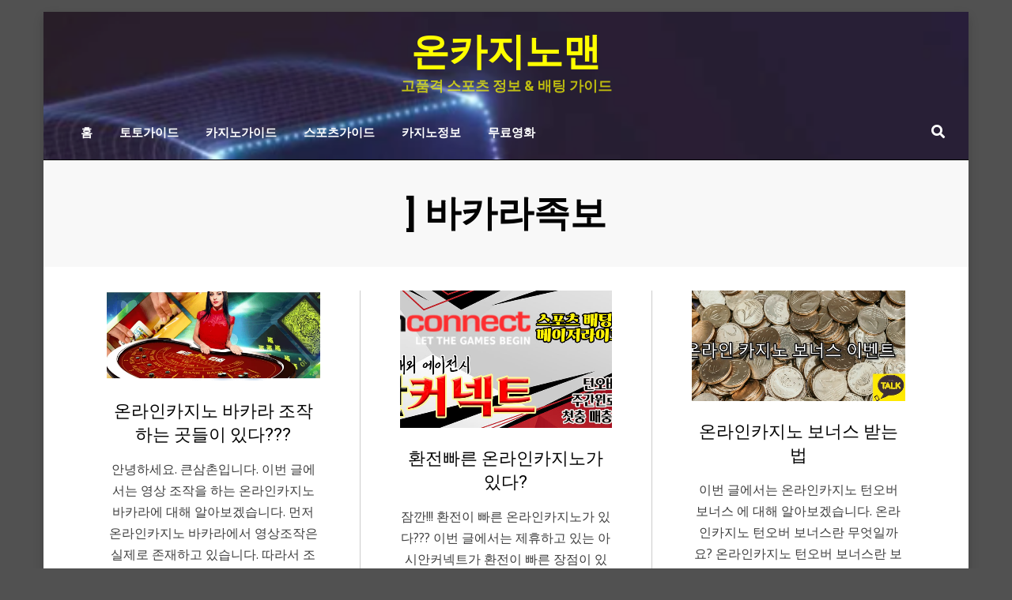

--- FILE ---
content_type: text/html; charset=UTF-8
request_url: https://oncasinoman.com/tag/%EB%B0%94%EC%B9%B4%EB%9D%BC%EC%A1%B1%EB%B3%B4/
body_size: 15560
content:
<!DOCTYPE html>
<html lang="ko-KR">
<head>
<meta charset="UTF-8">
<meta name="viewport" content="width=device-width, initial-scale=1.0">
<link rel="profile" href="http://gmpg.org/xfn/11">
<link rel="pingback" href="https://oncasinoman.com/xmlrpc.php" />

<meta name='robots' content='index, follow, max-image-preview:large, max-snippet:-1, max-video-preview:-1' />

	<!-- This site is optimized with the Yoast SEO plugin v25.6 - https://yoast.com/wordpress/plugins/seo/ -->
	<title>바카라족보 Archives - 온카지노맨</title>
	<link rel="canonical" href="https://oncasinoman.com/tag/바카라족보/" />
	<link rel="next" href="https://oncasinoman.com/tag/%eb%b0%94%ec%b9%b4%eb%9d%bc%ec%a1%b1%eb%b3%b4/page/2/" />
	<meta property="og:locale" content="ko_KR" />
	<meta property="og:type" content="article" />
	<meta property="og:title" content="바카라족보 Archives - 온카지노맨" />
	<meta property="og:url" content="https://oncasinoman.com/tag/바카라족보/" />
	<meta property="og:site_name" content="온카지노맨" />
	<meta name="twitter:card" content="summary_large_image" />
	<script type="application/ld+json" class="yoast-schema-graph">{"@context":"https://schema.org","@graph":[{"@type":"CollectionPage","@id":"https://oncasinoman.com/tag/%eb%b0%94%ec%b9%b4%eb%9d%bc%ec%a1%b1%eb%b3%b4/","url":"https://oncasinoman.com/tag/%eb%b0%94%ec%b9%b4%eb%9d%bc%ec%a1%b1%eb%b3%b4/","name":"바카라족보 Archives - 온카지노맨","isPartOf":{"@id":"https://oncasinoman.com/#website"},"primaryImageOfPage":{"@id":"https://oncasinoman.com/tag/%eb%b0%94%ec%b9%b4%eb%9d%bc%ec%a1%b1%eb%b3%b4/#primaryimage"},"image":{"@id":"https://oncasinoman.com/tag/%eb%b0%94%ec%b9%b4%eb%9d%bc%ec%a1%b1%eb%b3%b4/#primaryimage"},"thumbnailUrl":"https://oncasinoman.com/wp-content/uploads/2021/04/adsvxzbwedfg.png","breadcrumb":{"@id":"https://oncasinoman.com/tag/%eb%b0%94%ec%b9%b4%eb%9d%bc%ec%a1%b1%eb%b3%b4/#breadcrumb"},"inLanguage":"ko-KR"},{"@type":"ImageObject","inLanguage":"ko-KR","@id":"https://oncasinoman.com/tag/%eb%b0%94%ec%b9%b4%eb%9d%bc%ec%a1%b1%eb%b3%b4/#primaryimage","url":"https://oncasinoman.com/wp-content/uploads/2021/04/adsvxzbwedfg.png","contentUrl":"https://oncasinoman.com/wp-content/uploads/2021/04/adsvxzbwedfg.png","width":752,"height":274,"caption":"온라인카지노 바카라"},{"@type":"BreadcrumbList","@id":"https://oncasinoman.com/tag/%eb%b0%94%ec%b9%b4%eb%9d%bc%ec%a1%b1%eb%b3%b4/#breadcrumb","itemListElement":[{"@type":"ListItem","position":1,"name":"Home","item":"https://oncasinoman.com/"},{"@type":"ListItem","position":2,"name":"바카라족보"}]},{"@type":"WebSite","@id":"https://oncasinoman.com/#website","url":"https://oncasinoman.com/","name":"온카지노맨","description":"고품격 스포츠 정보 &amp; 배팅 가이드","potentialAction":[{"@type":"SearchAction","target":{"@type":"EntryPoint","urlTemplate":"https://oncasinoman.com/?s={search_term_string}"},"query-input":{"@type":"PropertyValueSpecification","valueRequired":true,"valueName":"search_term_string"}}],"inLanguage":"ko-KR"}]}</script>
	<!-- / Yoast SEO plugin. -->


<link rel='dns-prefetch' href='//www.googletagmanager.com' />
<link rel='dns-prefetch' href='//fonts.googleapis.com' />
<link rel="alternate" type="application/rss+xml" title="온카지노맨 &raquo; 피드" href="https://oncasinoman.com/feed/" />
<link rel="alternate" type="application/rss+xml" title="온카지노맨 &raquo; 댓글 피드" href="https://oncasinoman.com/comments/feed/" />
<link rel="alternate" type="application/rss+xml" title="온카지노맨 &raquo; 바카라족보 태그 피드" href="https://oncasinoman.com/tag/%eb%b0%94%ec%b9%b4%eb%9d%bc%ec%a1%b1%eb%b3%b4/feed/" />
<script type="text/javascript">
/* <![CDATA[ */
window._wpemojiSettings = {"baseUrl":"https:\/\/s.w.org\/images\/core\/emoji\/15.0.3\/72x72\/","ext":".png","svgUrl":"https:\/\/s.w.org\/images\/core\/emoji\/15.0.3\/svg\/","svgExt":".svg","source":{"concatemoji":"https:\/\/oncasinoman.com\/wp-includes\/js\/wp-emoji-release.min.js?ver=6.6.2"}};
/*! This file is auto-generated */
!function(i,n){var o,s,e;function c(e){try{var t={supportTests:e,timestamp:(new Date).valueOf()};sessionStorage.setItem(o,JSON.stringify(t))}catch(e){}}function p(e,t,n){e.clearRect(0,0,e.canvas.width,e.canvas.height),e.fillText(t,0,0);var t=new Uint32Array(e.getImageData(0,0,e.canvas.width,e.canvas.height).data),r=(e.clearRect(0,0,e.canvas.width,e.canvas.height),e.fillText(n,0,0),new Uint32Array(e.getImageData(0,0,e.canvas.width,e.canvas.height).data));return t.every(function(e,t){return e===r[t]})}function u(e,t,n){switch(t){case"flag":return n(e,"\ud83c\udff3\ufe0f\u200d\u26a7\ufe0f","\ud83c\udff3\ufe0f\u200b\u26a7\ufe0f")?!1:!n(e,"\ud83c\uddfa\ud83c\uddf3","\ud83c\uddfa\u200b\ud83c\uddf3")&&!n(e,"\ud83c\udff4\udb40\udc67\udb40\udc62\udb40\udc65\udb40\udc6e\udb40\udc67\udb40\udc7f","\ud83c\udff4\u200b\udb40\udc67\u200b\udb40\udc62\u200b\udb40\udc65\u200b\udb40\udc6e\u200b\udb40\udc67\u200b\udb40\udc7f");case"emoji":return!n(e,"\ud83d\udc26\u200d\u2b1b","\ud83d\udc26\u200b\u2b1b")}return!1}function f(e,t,n){var r="undefined"!=typeof WorkerGlobalScope&&self instanceof WorkerGlobalScope?new OffscreenCanvas(300,150):i.createElement("canvas"),a=r.getContext("2d",{willReadFrequently:!0}),o=(a.textBaseline="top",a.font="600 32px Arial",{});return e.forEach(function(e){o[e]=t(a,e,n)}),o}function t(e){var t=i.createElement("script");t.src=e,t.defer=!0,i.head.appendChild(t)}"undefined"!=typeof Promise&&(o="wpEmojiSettingsSupports",s=["flag","emoji"],n.supports={everything:!0,everythingExceptFlag:!0},e=new Promise(function(e){i.addEventListener("DOMContentLoaded",e,{once:!0})}),new Promise(function(t){var n=function(){try{var e=JSON.parse(sessionStorage.getItem(o));if("object"==typeof e&&"number"==typeof e.timestamp&&(new Date).valueOf()<e.timestamp+604800&&"object"==typeof e.supportTests)return e.supportTests}catch(e){}return null}();if(!n){if("undefined"!=typeof Worker&&"undefined"!=typeof OffscreenCanvas&&"undefined"!=typeof URL&&URL.createObjectURL&&"undefined"!=typeof Blob)try{var e="postMessage("+f.toString()+"("+[JSON.stringify(s),u.toString(),p.toString()].join(",")+"));",r=new Blob([e],{type:"text/javascript"}),a=new Worker(URL.createObjectURL(r),{name:"wpTestEmojiSupports"});return void(a.onmessage=function(e){c(n=e.data),a.terminate(),t(n)})}catch(e){}c(n=f(s,u,p))}t(n)}).then(function(e){for(var t in e)n.supports[t]=e[t],n.supports.everything=n.supports.everything&&n.supports[t],"flag"!==t&&(n.supports.everythingExceptFlag=n.supports.everythingExceptFlag&&n.supports[t]);n.supports.everythingExceptFlag=n.supports.everythingExceptFlag&&!n.supports.flag,n.DOMReady=!1,n.readyCallback=function(){n.DOMReady=!0}}).then(function(){return e}).then(function(){var e;n.supports.everything||(n.readyCallback(),(e=n.source||{}).concatemoji?t(e.concatemoji):e.wpemoji&&e.twemoji&&(t(e.twemoji),t(e.wpemoji)))}))}((window,document),window._wpemojiSettings);
/* ]]> */
</script>

<style id='wp-emoji-styles-inline-css' type='text/css'>

	img.wp-smiley, img.emoji {
		display: inline !important;
		border: none !important;
		box-shadow: none !important;
		height: 1em !important;
		width: 1em !important;
		margin: 0 0.07em !important;
		vertical-align: -0.1em !important;
		background: none !important;
		padding: 0 !important;
	}
</style>
<link rel='stylesheet' id='wp-block-library-css' href='https://oncasinoman.com/wp-includes/css/dist/block-library/style.min.css?ver=6.6.2' type='text/css' media='all' />
<style id='classic-theme-styles-inline-css' type='text/css'>
/*! This file is auto-generated */
.wp-block-button__link{color:#fff;background-color:#32373c;border-radius:9999px;box-shadow:none;text-decoration:none;padding:calc(.667em + 2px) calc(1.333em + 2px);font-size:1.125em}.wp-block-file__button{background:#32373c;color:#fff;text-decoration:none}
</style>
<style id='global-styles-inline-css' type='text/css'>
:root{--wp--preset--aspect-ratio--square: 1;--wp--preset--aspect-ratio--4-3: 4/3;--wp--preset--aspect-ratio--3-4: 3/4;--wp--preset--aspect-ratio--3-2: 3/2;--wp--preset--aspect-ratio--2-3: 2/3;--wp--preset--aspect-ratio--16-9: 16/9;--wp--preset--aspect-ratio--9-16: 9/16;--wp--preset--color--black: #000000;--wp--preset--color--cyan-bluish-gray: #abb8c3;--wp--preset--color--white: #ffffff;--wp--preset--color--pale-pink: #f78da7;--wp--preset--color--vivid-red: #cf2e2e;--wp--preset--color--luminous-vivid-orange: #ff6900;--wp--preset--color--luminous-vivid-amber: #fcb900;--wp--preset--color--light-green-cyan: #7bdcb5;--wp--preset--color--vivid-green-cyan: #00d084;--wp--preset--color--pale-cyan-blue: #8ed1fc;--wp--preset--color--vivid-cyan-blue: #0693e3;--wp--preset--color--vivid-purple: #9b51e0;--wp--preset--gradient--vivid-cyan-blue-to-vivid-purple: linear-gradient(135deg,rgba(6,147,227,1) 0%,rgb(155,81,224) 100%);--wp--preset--gradient--light-green-cyan-to-vivid-green-cyan: linear-gradient(135deg,rgb(122,220,180) 0%,rgb(0,208,130) 100%);--wp--preset--gradient--luminous-vivid-amber-to-luminous-vivid-orange: linear-gradient(135deg,rgba(252,185,0,1) 0%,rgba(255,105,0,1) 100%);--wp--preset--gradient--luminous-vivid-orange-to-vivid-red: linear-gradient(135deg,rgba(255,105,0,1) 0%,rgb(207,46,46) 100%);--wp--preset--gradient--very-light-gray-to-cyan-bluish-gray: linear-gradient(135deg,rgb(238,238,238) 0%,rgb(169,184,195) 100%);--wp--preset--gradient--cool-to-warm-spectrum: linear-gradient(135deg,rgb(74,234,220) 0%,rgb(151,120,209) 20%,rgb(207,42,186) 40%,rgb(238,44,130) 60%,rgb(251,105,98) 80%,rgb(254,248,76) 100%);--wp--preset--gradient--blush-light-purple: linear-gradient(135deg,rgb(255,206,236) 0%,rgb(152,150,240) 100%);--wp--preset--gradient--blush-bordeaux: linear-gradient(135deg,rgb(254,205,165) 0%,rgb(254,45,45) 50%,rgb(107,0,62) 100%);--wp--preset--gradient--luminous-dusk: linear-gradient(135deg,rgb(255,203,112) 0%,rgb(199,81,192) 50%,rgb(65,88,208) 100%);--wp--preset--gradient--pale-ocean: linear-gradient(135deg,rgb(255,245,203) 0%,rgb(182,227,212) 50%,rgb(51,167,181) 100%);--wp--preset--gradient--electric-grass: linear-gradient(135deg,rgb(202,248,128) 0%,rgb(113,206,126) 100%);--wp--preset--gradient--midnight: linear-gradient(135deg,rgb(2,3,129) 0%,rgb(40,116,252) 100%);--wp--preset--font-size--small: 13px;--wp--preset--font-size--medium: 20px;--wp--preset--font-size--large: 36px;--wp--preset--font-size--x-large: 42px;--wp--preset--spacing--20: 0.44rem;--wp--preset--spacing--30: 0.67rem;--wp--preset--spacing--40: 1rem;--wp--preset--spacing--50: 1.5rem;--wp--preset--spacing--60: 2.25rem;--wp--preset--spacing--70: 3.38rem;--wp--preset--spacing--80: 5.06rem;--wp--preset--shadow--natural: 6px 6px 9px rgba(0, 0, 0, 0.2);--wp--preset--shadow--deep: 12px 12px 50px rgba(0, 0, 0, 0.4);--wp--preset--shadow--sharp: 6px 6px 0px rgba(0, 0, 0, 0.2);--wp--preset--shadow--outlined: 6px 6px 0px -3px rgba(255, 255, 255, 1), 6px 6px rgba(0, 0, 0, 1);--wp--preset--shadow--crisp: 6px 6px 0px rgba(0, 0, 0, 1);}:where(.is-layout-flex){gap: 0.5em;}:where(.is-layout-grid){gap: 0.5em;}body .is-layout-flex{display: flex;}.is-layout-flex{flex-wrap: wrap;align-items: center;}.is-layout-flex > :is(*, div){margin: 0;}body .is-layout-grid{display: grid;}.is-layout-grid > :is(*, div){margin: 0;}:where(.wp-block-columns.is-layout-flex){gap: 2em;}:where(.wp-block-columns.is-layout-grid){gap: 2em;}:where(.wp-block-post-template.is-layout-flex){gap: 1.25em;}:where(.wp-block-post-template.is-layout-grid){gap: 1.25em;}.has-black-color{color: var(--wp--preset--color--black) !important;}.has-cyan-bluish-gray-color{color: var(--wp--preset--color--cyan-bluish-gray) !important;}.has-white-color{color: var(--wp--preset--color--white) !important;}.has-pale-pink-color{color: var(--wp--preset--color--pale-pink) !important;}.has-vivid-red-color{color: var(--wp--preset--color--vivid-red) !important;}.has-luminous-vivid-orange-color{color: var(--wp--preset--color--luminous-vivid-orange) !important;}.has-luminous-vivid-amber-color{color: var(--wp--preset--color--luminous-vivid-amber) !important;}.has-light-green-cyan-color{color: var(--wp--preset--color--light-green-cyan) !important;}.has-vivid-green-cyan-color{color: var(--wp--preset--color--vivid-green-cyan) !important;}.has-pale-cyan-blue-color{color: var(--wp--preset--color--pale-cyan-blue) !important;}.has-vivid-cyan-blue-color{color: var(--wp--preset--color--vivid-cyan-blue) !important;}.has-vivid-purple-color{color: var(--wp--preset--color--vivid-purple) !important;}.has-black-background-color{background-color: var(--wp--preset--color--black) !important;}.has-cyan-bluish-gray-background-color{background-color: var(--wp--preset--color--cyan-bluish-gray) !important;}.has-white-background-color{background-color: var(--wp--preset--color--white) !important;}.has-pale-pink-background-color{background-color: var(--wp--preset--color--pale-pink) !important;}.has-vivid-red-background-color{background-color: var(--wp--preset--color--vivid-red) !important;}.has-luminous-vivid-orange-background-color{background-color: var(--wp--preset--color--luminous-vivid-orange) !important;}.has-luminous-vivid-amber-background-color{background-color: var(--wp--preset--color--luminous-vivid-amber) !important;}.has-light-green-cyan-background-color{background-color: var(--wp--preset--color--light-green-cyan) !important;}.has-vivid-green-cyan-background-color{background-color: var(--wp--preset--color--vivid-green-cyan) !important;}.has-pale-cyan-blue-background-color{background-color: var(--wp--preset--color--pale-cyan-blue) !important;}.has-vivid-cyan-blue-background-color{background-color: var(--wp--preset--color--vivid-cyan-blue) !important;}.has-vivid-purple-background-color{background-color: var(--wp--preset--color--vivid-purple) !important;}.has-black-border-color{border-color: var(--wp--preset--color--black) !important;}.has-cyan-bluish-gray-border-color{border-color: var(--wp--preset--color--cyan-bluish-gray) !important;}.has-white-border-color{border-color: var(--wp--preset--color--white) !important;}.has-pale-pink-border-color{border-color: var(--wp--preset--color--pale-pink) !important;}.has-vivid-red-border-color{border-color: var(--wp--preset--color--vivid-red) !important;}.has-luminous-vivid-orange-border-color{border-color: var(--wp--preset--color--luminous-vivid-orange) !important;}.has-luminous-vivid-amber-border-color{border-color: var(--wp--preset--color--luminous-vivid-amber) !important;}.has-light-green-cyan-border-color{border-color: var(--wp--preset--color--light-green-cyan) !important;}.has-vivid-green-cyan-border-color{border-color: var(--wp--preset--color--vivid-green-cyan) !important;}.has-pale-cyan-blue-border-color{border-color: var(--wp--preset--color--pale-cyan-blue) !important;}.has-vivid-cyan-blue-border-color{border-color: var(--wp--preset--color--vivid-cyan-blue) !important;}.has-vivid-purple-border-color{border-color: var(--wp--preset--color--vivid-purple) !important;}.has-vivid-cyan-blue-to-vivid-purple-gradient-background{background: var(--wp--preset--gradient--vivid-cyan-blue-to-vivid-purple) !important;}.has-light-green-cyan-to-vivid-green-cyan-gradient-background{background: var(--wp--preset--gradient--light-green-cyan-to-vivid-green-cyan) !important;}.has-luminous-vivid-amber-to-luminous-vivid-orange-gradient-background{background: var(--wp--preset--gradient--luminous-vivid-amber-to-luminous-vivid-orange) !important;}.has-luminous-vivid-orange-to-vivid-red-gradient-background{background: var(--wp--preset--gradient--luminous-vivid-orange-to-vivid-red) !important;}.has-very-light-gray-to-cyan-bluish-gray-gradient-background{background: var(--wp--preset--gradient--very-light-gray-to-cyan-bluish-gray) !important;}.has-cool-to-warm-spectrum-gradient-background{background: var(--wp--preset--gradient--cool-to-warm-spectrum) !important;}.has-blush-light-purple-gradient-background{background: var(--wp--preset--gradient--blush-light-purple) !important;}.has-blush-bordeaux-gradient-background{background: var(--wp--preset--gradient--blush-bordeaux) !important;}.has-luminous-dusk-gradient-background{background: var(--wp--preset--gradient--luminous-dusk) !important;}.has-pale-ocean-gradient-background{background: var(--wp--preset--gradient--pale-ocean) !important;}.has-electric-grass-gradient-background{background: var(--wp--preset--gradient--electric-grass) !important;}.has-midnight-gradient-background{background: var(--wp--preset--gradient--midnight) !important;}.has-small-font-size{font-size: var(--wp--preset--font-size--small) !important;}.has-medium-font-size{font-size: var(--wp--preset--font-size--medium) !important;}.has-large-font-size{font-size: var(--wp--preset--font-size--large) !important;}.has-x-large-font-size{font-size: var(--wp--preset--font-size--x-large) !important;}
:where(.wp-block-post-template.is-layout-flex){gap: 1.25em;}:where(.wp-block-post-template.is-layout-grid){gap: 1.25em;}
:where(.wp-block-columns.is-layout-flex){gap: 2em;}:where(.wp-block-columns.is-layout-grid){gap: 2em;}
:root :where(.wp-block-pullquote){font-size: 1.5em;line-height: 1.6;}
</style>
<link rel='stylesheet' id='toc-screen-css' href='https://oncasinoman.com/wp-content/plugins/table-of-contents-plus/screen.min.css?ver=2411.1' type='text/css' media='all' />
<link rel='stylesheet' id='anther-bootstrap-grid-css' href='https://oncasinoman.com/wp-content/themes/anther/dist/css/bootstrap-grid.css?ver=6.6.2' type='text/css' media='all' />
<link rel='stylesheet' id='font-awesome-5-css' href='https://oncasinoman.com/wp-content/themes/anther/dist/css/fontawesome-all.css?ver=6.6.2' type='text/css' media='all' />
<link rel='stylesheet' id='anther-fonts-css' href='https://fonts.googleapis.com/css?family=Roboto%3A400%2C400i%2C700%2C700i%7COpen+Sans%3A400%2C400i%2C700%2C700i%7CPlayfair+Display%3A400%2C400i%2C700%2C700i%7COswald%3A400%2C700&#038;subset=latin%2Clatin-ext' type='text/css' media='all' />
<link rel='stylesheet' id='anther-style-css' href='https://oncasinoman.com/wp-content/themes/anther/style.css?ver=6.6.2' type='text/css' media='all' />
<style id='anther-style-inline-css' type='text/css'>
.posted-on,.cat-links,.tags-links,.byline,.archive-title-control,.credits-designer { clip: rect(1px, 1px, 1px, 1px); position: absolute; }
</style>
<script type="text/javascript" src="https://oncasinoman.com/wp-includes/js/jquery/jquery.min.js?ver=3.7.1" id="jquery-core-js"></script>
<script type="text/javascript" src="https://oncasinoman.com/wp-includes/js/jquery/jquery-migrate.min.js?ver=3.4.1" id="jquery-migrate-js"></script>

<!-- Site Kit에서 추가한 Google 태그(gtag.js) 스니펫 -->
<!-- Site Kit에 의해 추가된 Google Analytics 스니펫 -->
<script type="text/javascript" src="https://www.googletagmanager.com/gtag/js?id=GT-TX9RGL" id="google_gtagjs-js" async></script>
<script type="text/javascript" id="google_gtagjs-js-after">
/* <![CDATA[ */
window.dataLayer = window.dataLayer || [];function gtag(){dataLayer.push(arguments);}
gtag("set","linker",{"domains":["oncasinoman.com"]});
gtag("js", new Date());
gtag("set", "developer_id.dZTNiMT", true);
gtag("config", "GT-TX9RGL");
/* ]]> */
</script>
<link rel="https://api.w.org/" href="https://oncasinoman.com/wp-json/" /><link rel="alternate" title="JSON" type="application/json" href="https://oncasinoman.com/wp-json/wp/v2/tags/615" /><link rel="EditURI" type="application/rsd+xml" title="RSD" href="https://oncasinoman.com/xmlrpc.php?rsd" />
<meta name="generator" content="WordPress 6.6.2" />
<meta name="generator" content="Site Kit by Google 1.170.0" /><!-- Analytics by WP Statistics - https://wp-statistics.com -->

		<style type="text/css">
		.site-header {
			background-image: url(https://oncasinoman.com/wp-content/uploads/2021/10/cropped-asdvzxcvbadfgt.png);
			background-repeat: no-repeat;
			background-position: top center;
			-webkit-background-size: cover;
			   -moz-background-size: cover;
			     -o-background-size: cover;
			        background-size: cover;
		}
	</style>
	
		<style type="text/css">
			.site-title a,
		.site-title a:visited {
			color: #ffff00;
		}
		.site-title a:hover,
		.site-title a:focus,
		.site-title a:active {
			opacity: 0.7;
		}
		.site-description {
			color: #ffff00;
			opacity: 0.7;
		}
		</style>

<style type="text/css" id="custom-background-css">
body.custom-background { background-color: #515151; }
</style>
			<style type="text/css" id="wp-custom-css">
			.author { display: none; }

.entry-date { display: none; }

.meta-date { display: none; }		</style>
		</head>
<body class="archive tag tag-615 custom-background group-blog hfeed has-site-branding has-custom-header has-box-layout has-right-sidebar has-search-header">
<div id="page" class="site-wrapper site">
	<a class="skip-link screen-reader-text" href="#content">Skip to content</a>

	
<header id="masthead" class="site-header">
	<div class="container">
		<div class="row">
			<div class="col">

				<div class="site-header-inside-wrapper">
					
<div class="site-branding-wrapper">
	<div class="site-logo-wrapper"></div>
	<div class="site-branding">
					<p class="site-title"><a href="https://oncasinoman.com/" title="온카지노맨" rel="home">온카지노맨</a></p>
		
				<p class="site-description">
			고품격 스포츠 정보 &amp; 배팅 가이드		</p>
			</div>
</div><!-- .site-branding-wrapper -->

<nav id="site-navigation" class="main-navigation">
	<div class="main-navigation-inside">
		<div class="toggle-menu-wrapper">
			<a href="#header-menu-responsive" title="Menu" class="toggle-menu-control">
				<span class="toggle-menu-label">Menu</span>
			</a>
		</div>

		<div class="site-header-menu"><ul id="menu-1" class="header-menu sf-menu"><li id="menu-item-12509" class="menu-item menu-item-type-custom menu-item-object-custom menu-item-home menu-item-12509"><a href="https://oncasinoman.com/">홈</a></li>
<li id="menu-item-12503" class="menu-item menu-item-type-taxonomy menu-item-object-category menu-item-12503"><a href="https://oncasinoman.com/category/%ed%86%a0%ed%86%a0%ea%b0%80%ec%9d%b4%eb%93%9c/">토토가이드</a></li>
<li id="menu-item-12504" class="menu-item menu-item-type-taxonomy menu-item-object-category menu-item-12504"><a href="https://oncasinoman.com/category/%ec%b9%b4%ec%a7%80%eb%85%b8%ea%b0%80%ec%9d%b4%eb%93%9c/">카지노가이드</a></li>
<li id="menu-item-12505" class="menu-item menu-item-type-taxonomy menu-item-object-category menu-item-12505"><a href="https://oncasinoman.com/category/%ec%8a%a4%ed%8f%ac%ec%b8%a0%ea%b0%80%ec%9d%b4%eb%93%9c/">스포츠가이드</a></li>
<li id="menu-item-12506" class="menu-item menu-item-type-taxonomy menu-item-object-category menu-item-12506"><a href="https://oncasinoman.com/category/%ec%b9%b4%ec%a7%80%eb%85%b8%ec%a0%95%eb%b3%b4/">카지노정보</a></li>
<li id="menu-item-12508" class="menu-item menu-item-type-taxonomy menu-item-object-category menu-item-12508"><a href="https://oncasinoman.com/category/%eb%ac%b4%eb%a3%8c%ec%98%81%ed%99%94/">무료영화</a></li>
</ul></div>	</div><!-- .main-navigation-inside -->
</nav><!-- .main-navigation -->
<div class="site-search-header-wrapper">
	<a href="#" title="Search" class="toggle-site-search-header-control">
		<span>Search</span>
	</a>
</div><!-- .site-search-header-wrapper -->
				</div><!-- .site-header-inside-wrapper -->

			</div><!-- .col -->
		</div><!-- .row -->
	</div><!-- .container -->

	<div class="site-search-header-form-wrapper">
	<div class="container">
		<div class="row">
			<div class="col">
				<div class="site-search-header-form-wrapper-inside">
					
<form role="search" method="get" class="search-form" action="https://oncasinoman.com/">
	<label>
		<span class="screen-reader-text">Search for:</span>
		<input type="search" class="search-field" placeholder="Search &hellip;" value="" name="s" title="Search for:" />
	</label>
	<button type="submit" class="search-submit"><span class="screen-reader-text">Search</span></button>
</form>
				</div>
			</div><!-- .col -->
		</div><!-- .row -->
	</div><!-- .container -->
</div><!-- .site-search-header-form-wrapper -->
</header><!-- #masthead -->


	<div id="content" class="site-content">

	<div class="page-header-wrapper">
		<div class="container">

			<div class="row">
				<div class="col">

					<header class="page-header">
						<h1 class="page-title"><span class="archive-title-label archive-title-control">[태그</span><span class="archive-title-sep archive-title-control">: </span><span class="archive-title-name">] <span>바카라족보</span></span></h1>					</header><!-- .page-header -->

				</div><!-- .col -->
			</div><!-- .row -->

		</div><!-- .container -->
	</div><!-- .page-header-wrapper -->

	<div class="site-content-inside">
		<div class="container">
			<div class="row">

				<div id="primary" class="content-area col">
					<main id="main" class="site-main">

					
						<div id="post-wrapper" class="post-wrapper post-wrapper-archive">
												
							
<div class="post-wrapper-hentry">
	<article id="post-4469" class="post-4469 post type-post status-publish format-standard has-post-thumbnail hentry category-13 tag-368 tag-396 tag-401 tag-565 tag-569 tag-602 tag-615 tag-617 tag-632 tag-760 tag-831 tag-1115 tag-1137 tag-1236 tag-1471 tag-1583 tag-1692 tag-1713 tag-1714 tag-1769 tag-1780">
		<div class="post-content-wrapper post-content-wrapper-archive">

			<div class="entry-image-wrapper"><figure class="post-thumbnail"><a href="https://oncasinoman.com/%ec%b9%b4%ec%a7%80%eb%85%b8%ea%b0%80%ec%9d%b4%eb%93%9c/%ec%98%a8%eb%9d%bc%ec%9d%b8%ec%b9%b4%ec%a7%80%eb%85%b8-%eb%b0%94%ec%b9%b4%eb%9d%bc-%ec%a1%b0%ec%9e%91%ed%95%98%eb%8a%94-%ea%b3%b3%eb%93%a4%ec%9d%b4-%ec%9e%88%eb%8b%a4/"><img width="650" height="274" src="https://oncasinoman.com/wp-content/uploads/2021/04/adsvxzbwedfg-650x274.png" class="img-featured img-responsive wp-post-image" alt="온라인카지노 바카라" decoding="async" fetchpriority="high" /></a></figure></div>
			<div class="entry-header-wrapper">
								<div class="entry-meta entry-meta-header-before">
					<span class="posted-on entry-meta-icon"><span class="screen-reader-text">Posted on</span><a href="https://oncasinoman.com/%ec%b9%b4%ec%a7%80%eb%85%b8%ea%b0%80%ec%9d%b4%eb%93%9c/%ec%98%a8%eb%9d%bc%ec%9d%b8%ec%b9%b4%ec%a7%80%eb%85%b8-%eb%b0%94%ec%b9%b4%eb%9d%bc-%ec%a1%b0%ec%9e%91%ed%95%98%eb%8a%94-%ea%b3%b3%eb%93%a4%ec%9d%b4-%ec%9e%88%eb%8b%a4/" rel="bookmark"><time class="entry-date published" datetime="2020-07-22T14:57:45+09:00">7월 22, 2020</time><time class="updated" datetime="2022-10-11T13:45:53+09:00">10월 11, 2022</time></a></span><span class="post-category cat-links entry-meta-icon"><a href="https://oncasinoman.com/category/%ec%b9%b4%ec%a7%80%eb%85%b8%ea%b0%80%ec%9d%b4%eb%93%9c/" title="카지노가이드">카지노가이드</a></span>				</div><!-- .entry-meta -->
				
				<header class="entry-header">
					<h2 class="entry-title"><a href="https://oncasinoman.com/%ec%b9%b4%ec%a7%80%eb%85%b8%ea%b0%80%ec%9d%b4%eb%93%9c/%ec%98%a8%eb%9d%bc%ec%9d%b8%ec%b9%b4%ec%a7%80%eb%85%b8-%eb%b0%94%ec%b9%b4%eb%9d%bc-%ec%a1%b0%ec%9e%91%ed%95%98%eb%8a%94-%ea%b3%b3%eb%93%a4%ec%9d%b4-%ec%9e%88%eb%8b%a4/" rel="bookmark">온라인카지노 바카라 조작하는 곳들이 있다???</a></h2>				</header><!-- .entry-header -->
			</div><!-- .entry-header-wrapper -->

						<div class="entry-data-wrapper">
								<div class="entry-summary">
					<p>안녕하세요. 큰삼촌입니다. 이번 글에서는 영상 조작을 하는 온라인카지노 바카라에 대해 알아보겠습니다. 먼저 온라인카지노 바카라에서 영상조작은 실제로 존재하고 있습니다. 따라서 조심하시고 확인도 꼭 해보시고 이용하시라는 마음에서 해당 글을 남깁니다. 온라인카지노 라이브바카라&hellip;</p>
				</div><!-- .entry-summary -->
				
				<div class="more-link-wrapper"><a href="https://oncasinoman.com/%ec%b9%b4%ec%a7%80%eb%85%b8%ea%b0%80%ec%9d%b4%eb%93%9c/%ec%98%a8%eb%9d%bc%ec%9d%b8%ec%b9%b4%ec%a7%80%eb%85%b8-%eb%b0%94%ec%b9%b4%eb%9d%bc-%ec%a1%b0%ec%9e%91%ed%95%98%eb%8a%94-%ea%b3%b3%eb%93%a4%ec%9d%b4-%ec%9e%88%eb%8b%a4/" class="more-link">상세내용보기</a></div>			</div><!-- .entry-data-wrapper -->
			
		</div><!-- .post-content-wrapper -->
	</article><!-- #post-## -->
</div><!-- .post-wrapper-hentry -->

						
							
<div class="post-wrapper-hentry">
	<article id="post-4456" class="post-4456 post type-post status-publish format-standard has-post-thumbnail hentry category-13 tag-368 tag-396 tag-401 tag-565 tag-569 tag-602 tag-615 tag-617 tag-632 tag-760 tag-831 tag-1115 tag-1137 tag-1236 tag-1471 tag-1583 tag-1692 tag-1713 tag-1714 tag-1769 tag-1780">
		<div class="post-content-wrapper post-content-wrapper-archive">

			<div class="entry-image-wrapper"><figure class="post-thumbnail"><a href="https://oncasinoman.com/%ec%b9%b4%ec%a7%80%eb%85%b8%ea%b0%80%ec%9d%b4%eb%93%9c/%ed%99%98%ec%a0%84%eb%b9%a0%eb%a5%b8-%ec%98%a8%eb%9d%bc%ec%9d%b8%ec%b9%b4%ec%a7%80%eb%85%b8%ea%b0%80-%ec%9e%88%eb%8b%a4/"><img width="650" height="423" src="https://oncasinoman.com/wp-content/uploads/2021/06/ac_banner-650x423.jpg" class="img-featured img-responsive wp-post-image" alt="아시안커넥트 가입코드" decoding="async" /></a></figure></div>
			<div class="entry-header-wrapper">
								<div class="entry-meta entry-meta-header-before">
					<span class="posted-on entry-meta-icon"><span class="screen-reader-text">Posted on</span><a href="https://oncasinoman.com/%ec%b9%b4%ec%a7%80%eb%85%b8%ea%b0%80%ec%9d%b4%eb%93%9c/%ed%99%98%ec%a0%84%eb%b9%a0%eb%a5%b8-%ec%98%a8%eb%9d%bc%ec%9d%b8%ec%b9%b4%ec%a7%80%eb%85%b8%ea%b0%80-%ec%9e%88%eb%8b%a4/" rel="bookmark"><time class="entry-date published" datetime="2020-07-21T11:58:37+09:00">7월 21, 2020</time><time class="updated" datetime="2022-10-11T13:46:03+09:00">10월 11, 2022</time></a></span><span class="post-category cat-links entry-meta-icon"><a href="https://oncasinoman.com/category/%ec%b9%b4%ec%a7%80%eb%85%b8%ea%b0%80%ec%9d%b4%eb%93%9c/" title="카지노가이드">카지노가이드</a></span>				</div><!-- .entry-meta -->
				
				<header class="entry-header">
					<h2 class="entry-title"><a href="https://oncasinoman.com/%ec%b9%b4%ec%a7%80%eb%85%b8%ea%b0%80%ec%9d%b4%eb%93%9c/%ed%99%98%ec%a0%84%eb%b9%a0%eb%a5%b8-%ec%98%a8%eb%9d%bc%ec%9d%b8%ec%b9%b4%ec%a7%80%eb%85%b8%ea%b0%80-%ec%9e%88%eb%8b%a4/" rel="bookmark">환전빠른 온라인카지노가 있다?</a></h2>				</header><!-- .entry-header -->
			</div><!-- .entry-header-wrapper -->

						<div class="entry-data-wrapper">
								<div class="entry-summary">
					<p>잠깐!!! 환전이 빠른 온라인카지노가 있다??? 이번 글에서는 제휴하고 있는 아시안커넥트가 환전이 빠른 장점이 있는 온라인카지노 서비스를 제공하고 있다는걸 한번 말씀드릴려고 합니다. 온라인카지노 환전 국내 온라인 카지노들은 대부분 해당 카지노 시스템을&hellip;</p>
				</div><!-- .entry-summary -->
				
				<div class="more-link-wrapper"><a href="https://oncasinoman.com/%ec%b9%b4%ec%a7%80%eb%85%b8%ea%b0%80%ec%9d%b4%eb%93%9c/%ed%99%98%ec%a0%84%eb%b9%a0%eb%a5%b8-%ec%98%a8%eb%9d%bc%ec%9d%b8%ec%b9%b4%ec%a7%80%eb%85%b8%ea%b0%80-%ec%9e%88%eb%8b%a4/" class="more-link">상세내용보기</a></div>			</div><!-- .entry-data-wrapper -->
			
		</div><!-- .post-content-wrapper -->
	</article><!-- #post-## -->
</div><!-- .post-wrapper-hentry -->

						
							
<div class="post-wrapper-hentry">
	<article id="post-3067" class="post-3067 post type-post status-publish format-standard has-post-thumbnail hentry category-13 tag-368 tag-396 tag-401 tag-565 tag-569 tag-602 tag-615 tag-617 tag-632 tag-760 tag-831 tag-1115 tag-1137 tag-1236 tag-1471 tag-1583 tag-1692 tag-1713 tag-1714 tag-1769 tag-1780">
		<div class="post-content-wrapper post-content-wrapper-archive">

			<div class="entry-image-wrapper"><figure class="post-thumbnail"><a href="https://oncasinoman.com/%ec%b9%b4%ec%a7%80%eb%85%b8%ea%b0%80%ec%9d%b4%eb%93%9c/%ec%98%a8%eb%9d%bc%ec%9d%b8%ec%b9%b4%ec%a7%80%eb%85%b8-%ed%84%b4%ec%98%a4%eb%b2%84-%eb%b3%b4%eb%84%88%ec%8a%a4-%eb%b0%9b%eb%8a%94%eb%b2%95/"><img width="650" height="337" src="https://oncasinoman.com/wp-content/uploads/2020/06/asdvxcvzbadfhg-650x337.png" class="img-featured img-responsive wp-post-image" alt="온라인카지노 보너스" decoding="async" /></a></figure></div>
			<div class="entry-header-wrapper">
								<div class="entry-meta entry-meta-header-before">
					<span class="posted-on entry-meta-icon"><span class="screen-reader-text">Posted on</span><a href="https://oncasinoman.com/%ec%b9%b4%ec%a7%80%eb%85%b8%ea%b0%80%ec%9d%b4%eb%93%9c/%ec%98%a8%eb%9d%bc%ec%9d%b8%ec%b9%b4%ec%a7%80%eb%85%b8-%ed%84%b4%ec%98%a4%eb%b2%84-%eb%b3%b4%eb%84%88%ec%8a%a4-%eb%b0%9b%eb%8a%94%eb%b2%95/" rel="bookmark"><time class="entry-date published" datetime="2020-06-08T06:13:42+09:00">6월 8, 2020</time><time class="updated" datetime="2022-10-11T13:46:20+09:00">10월 11, 2022</time></a></span><span class="post-category cat-links entry-meta-icon"><a href="https://oncasinoman.com/category/%ec%b9%b4%ec%a7%80%eb%85%b8%ea%b0%80%ec%9d%b4%eb%93%9c/" title="카지노가이드">카지노가이드</a></span>				</div><!-- .entry-meta -->
				
				<header class="entry-header">
					<h2 class="entry-title"><a href="https://oncasinoman.com/%ec%b9%b4%ec%a7%80%eb%85%b8%ea%b0%80%ec%9d%b4%eb%93%9c/%ec%98%a8%eb%9d%bc%ec%9d%b8%ec%b9%b4%ec%a7%80%eb%85%b8-%ed%84%b4%ec%98%a4%eb%b2%84-%eb%b3%b4%eb%84%88%ec%8a%a4-%eb%b0%9b%eb%8a%94%eb%b2%95/" rel="bookmark">온라인카지노 보너스 받는법</a></h2>				</header><!-- .entry-header -->
			</div><!-- .entry-header-wrapper -->

						<div class="entry-data-wrapper">
								<div class="entry-summary">
					<p>이번 글에서는 온라인카지노 턴오버 보너스 에 대해 알아보겠습니다. 온라인카지노 턴오버 보너스란 무엇일까요? 온라인카지노 턴오버 보너스란 보통은 한주간 혹은 일정 기간 동안 온라인카지노 배팅에 대하여 턴오버 혹은 롤링 배팅한 금액만큼의 일부를&hellip;</p>
				</div><!-- .entry-summary -->
				
				<div class="more-link-wrapper"><a href="https://oncasinoman.com/%ec%b9%b4%ec%a7%80%eb%85%b8%ea%b0%80%ec%9d%b4%eb%93%9c/%ec%98%a8%eb%9d%bc%ec%9d%b8%ec%b9%b4%ec%a7%80%eb%85%b8-%ed%84%b4%ec%98%a4%eb%b2%84-%eb%b3%b4%eb%84%88%ec%8a%a4-%eb%b0%9b%eb%8a%94%eb%b2%95/" class="more-link">상세내용보기</a></div>			</div><!-- .entry-data-wrapper -->
			
		</div><!-- .post-content-wrapper -->
	</article><!-- #post-## -->
</div><!-- .post-wrapper-hentry -->

						
							
<div class="post-wrapper-hentry">
	<article id="post-1769" class="post-1769 post type-post status-publish format-standard has-post-thumbnail hentry category-13 tag-368 tag-396 tag-401 tag-565 tag-569 tag-602 tag-615 tag-617 tag-632 tag-760 tag-831 tag-1115 tag-1137 tag-1236 tag-1471 tag-1583 tag-1692 tag-1713 tag-1714 tag-1769 tag-1780">
		<div class="post-content-wrapper post-content-wrapper-archive">

			<div class="entry-image-wrapper"><figure class="post-thumbnail"><a href="https://oncasinoman.com/%ec%b9%b4%ec%a7%80%eb%85%b8%ea%b0%80%ec%9d%b4%eb%93%9c/%ec%98%a8%eb%9d%bc%ec%9d%b8%ec%b9%b4%ec%a7%80%eb%85%b8-%eb%b0%94%ec%b9%b4%eb%9d%bc-100%eb%a7%8c%ec%9b%90%ec%9c%bc%eb%a1%9c-%eb%a7%a4%ec%9d%bc-10%eb%a7%8c%ec%9b%90-%ec%88%98%ec%9d%b5%eb%82%b4%eb%8a%94/"><img width="650" height="416" src="https://oncasinoman.com/wp-content/uploads/2020/05/sacqwdqwfv-650x416.png" class="img-featured img-responsive wp-post-image" alt="온라인카지노 바카라" decoding="async" loading="lazy" /></a></figure></div>
			<div class="entry-header-wrapper">
								<div class="entry-meta entry-meta-header-before">
					<span class="posted-on entry-meta-icon"><span class="screen-reader-text">Posted on</span><a href="https://oncasinoman.com/%ec%b9%b4%ec%a7%80%eb%85%b8%ea%b0%80%ec%9d%b4%eb%93%9c/%ec%98%a8%eb%9d%bc%ec%9d%b8%ec%b9%b4%ec%a7%80%eb%85%b8-%eb%b0%94%ec%b9%b4%eb%9d%bc-100%eb%a7%8c%ec%9b%90%ec%9c%bc%eb%a1%9c-%eb%a7%a4%ec%9d%bc-10%eb%a7%8c%ec%9b%90-%ec%88%98%ec%9d%b5%eb%82%b4%eb%8a%94/" rel="bookmark"><time class="entry-date published" datetime="2020-05-14T17:43:53+09:00">5월 14, 2020</time><time class="updated" datetime="2022-10-11T13:48:03+09:00">10월 11, 2022</time></a></span><span class="post-category cat-links entry-meta-icon"><a href="https://oncasinoman.com/category/%ec%b9%b4%ec%a7%80%eb%85%b8%ea%b0%80%ec%9d%b4%eb%93%9c/" title="카지노가이드">카지노가이드</a></span>				</div><!-- .entry-meta -->
				
				<header class="entry-header">
					<h2 class="entry-title"><a href="https://oncasinoman.com/%ec%b9%b4%ec%a7%80%eb%85%b8%ea%b0%80%ec%9d%b4%eb%93%9c/%ec%98%a8%eb%9d%bc%ec%9d%b8%ec%b9%b4%ec%a7%80%eb%85%b8-%eb%b0%94%ec%b9%b4%eb%9d%bc-100%eb%a7%8c%ec%9b%90%ec%9c%bc%eb%a1%9c-%eb%a7%a4%ec%9d%bc-10%eb%a7%8c%ec%9b%90-%ec%88%98%ec%9d%b5%eb%82%b4%eb%8a%94/" rel="bookmark">온라인카지노 바카라 100만원으로 매일 10만원 수익내는 법</a></h2>				</header><!-- .entry-header -->
			</div><!-- .entry-header-wrapper -->

						<div class="entry-data-wrapper">
								<div class="entry-summary">
					<p>온라인카지노 바카라에서 100만원 시드머니로 매일 10만원 수익을 만드는 확률과 방법에 대해 알아보겠습니다. 바카라 실제 확률 바카라의 확률은 50% 반반입니다. 하지만 온라인 카지노는 뱅커측의 1.95배당으로 적중하여 당첨금을 지급합니다. 따라서 환수율로 따지면&hellip;</p>
				</div><!-- .entry-summary -->
				
				<div class="more-link-wrapper"><a href="https://oncasinoman.com/%ec%b9%b4%ec%a7%80%eb%85%b8%ea%b0%80%ec%9d%b4%eb%93%9c/%ec%98%a8%eb%9d%bc%ec%9d%b8%ec%b9%b4%ec%a7%80%eb%85%b8-%eb%b0%94%ec%b9%b4%eb%9d%bc-100%eb%a7%8c%ec%9b%90%ec%9c%bc%eb%a1%9c-%eb%a7%a4%ec%9d%bc-10%eb%a7%8c%ec%9b%90-%ec%88%98%ec%9d%b5%eb%82%b4%eb%8a%94/" class="more-link">상세내용보기</a></div>			</div><!-- .entry-data-wrapper -->
			
		</div><!-- .post-content-wrapper -->
	</article><!-- #post-## -->
</div><!-- .post-wrapper-hentry -->

						
							
<div class="post-wrapper-hentry">
	<article id="post-513" class="post-513 post type-post status-publish format-standard has-post-thumbnail hentry category-13 tag-132 tag-156 tag-215 tag-396 tag-401 tag-466 tag-549 tag-565 tag-567 tag-568 tag-569 tag-578 tag-582 tag-601 tag-602 tag-615 tag-617 tag-620 tag-632 tag-634 tag-760 tag-781 tag-831 tag-887 tag-1000 tag-1115 tag-1137 tag-1236 tag-1471 tag-1562 tag-1583 tag-1597 tag-1625 tag-1626 tag-1635 tag-1692 tag-1713 tag-1714 tag-1769 tag-1780">
		<div class="post-content-wrapper post-content-wrapper-archive">

			<div class="entry-image-wrapper"><figure class="post-thumbnail"><a href="https://oncasinoman.com/%ec%b9%b4%ec%a7%80%eb%85%b8%ea%b0%80%ec%9d%b4%eb%93%9c/%ec%98%a8%eb%9d%bc%ec%9d%b8%ec%b9%b4%ec%a7%80%eb%85%b8-%ec%8a%ac%eb%a1%af%eb%a8%b8%ec%8b%a0-%ec%b6%94%ec%b2%9c%ea%b2%8c%ec%9e%84-%eb%ac%b4%eb%a3%8c%ec%b2%b4%ed%97%98%ea%b0%80%eb%8a%a5/"><img width="650" height="538" src="https://oncasinoman.com/wp-content/uploads/2020/04/adfgqwerwqghb-650x538.png" class="img-featured img-responsive wp-post-image" alt="마이크로게이밍 슬롯" decoding="async" loading="lazy" /></a></figure></div>
			<div class="entry-header-wrapper">
								<div class="entry-meta entry-meta-header-before">
					<span class="posted-on entry-meta-icon"><span class="screen-reader-text">Posted on</span><a href="https://oncasinoman.com/%ec%b9%b4%ec%a7%80%eb%85%b8%ea%b0%80%ec%9d%b4%eb%93%9c/%ec%98%a8%eb%9d%bc%ec%9d%b8%ec%b9%b4%ec%a7%80%eb%85%b8-%ec%8a%ac%eb%a1%af%eb%a8%b8%ec%8b%a0-%ec%b6%94%ec%b2%9c%ea%b2%8c%ec%9e%84-%eb%ac%b4%eb%a3%8c%ec%b2%b4%ed%97%98%ea%b0%80%eb%8a%a5/" rel="bookmark"><time class="entry-date published" datetime="2020-04-08T17:02:40+09:00">4월 8, 2020</time><time class="updated" datetime="2022-10-11T13:51:20+09:00">10월 11, 2022</time></a></span><span class="post-category cat-links entry-meta-icon"><a href="https://oncasinoman.com/category/%ec%b9%b4%ec%a7%80%eb%85%b8%ea%b0%80%ec%9d%b4%eb%93%9c/" title="카지노가이드">카지노가이드</a></span>				</div><!-- .entry-meta -->
				
				<header class="entry-header">
					<h2 class="entry-title"><a href="https://oncasinoman.com/%ec%b9%b4%ec%a7%80%eb%85%b8%ea%b0%80%ec%9d%b4%eb%93%9c/%ec%98%a8%eb%9d%bc%ec%9d%b8%ec%b9%b4%ec%a7%80%eb%85%b8-%ec%8a%ac%eb%a1%af%eb%a8%b8%ec%8b%a0-%ec%b6%94%ec%b2%9c%ea%b2%8c%ec%9e%84-%eb%ac%b4%eb%a3%8c%ec%b2%b4%ed%97%98%ea%b0%80%eb%8a%a5/" rel="bookmark">마이크로게이밍 온라인카지노 슬롯머신 추천게임 가입머니 (무료체험가능)</a></h2>				</header><!-- .entry-header -->
			</div><!-- .entry-header-wrapper -->

						<div class="entry-data-wrapper">
								<div class="entry-summary">
					<p>안녕하세요. 큰삼촌입니다. 이번 글에서는 마이크로게이밍 온라인카지노 슬롯머신 추천게임을 소개하려고 합니다. 제가 추천드리는 마이크로게이밍 온라인카지노 슬롯머신 게임은 라스베가스 카지노에서도 취급하는 제품이고 가장 세계적으로 가장 알려진 카지노 슬롯머신 게임제품인 마이크로게이밍 슬롯을 추천드립니다.&hellip;</p>
				</div><!-- .entry-summary -->
				
				<div class="more-link-wrapper"><a href="https://oncasinoman.com/%ec%b9%b4%ec%a7%80%eb%85%b8%ea%b0%80%ec%9d%b4%eb%93%9c/%ec%98%a8%eb%9d%bc%ec%9d%b8%ec%b9%b4%ec%a7%80%eb%85%b8-%ec%8a%ac%eb%a1%af%eb%a8%b8%ec%8b%a0-%ec%b6%94%ec%b2%9c%ea%b2%8c%ec%9e%84-%eb%ac%b4%eb%a3%8c%ec%b2%b4%ed%97%98%ea%b0%80%eb%8a%a5/" class="more-link">상세내용보기</a></div>			</div><!-- .entry-data-wrapper -->
			
		</div><!-- .post-content-wrapper -->
	</article><!-- #post-## -->
</div><!-- .post-wrapper-hentry -->

						
							
<div class="post-wrapper-hentry">
	<article id="post-502" class="post-502 post type-post status-publish format-standard has-post-thumbnail hentry category-13 tag-132 tag-156 tag-396 tag-401 tag-466 tag-565 tag-567 tag-568 tag-569 tag-578 tag-582 tag-601 tag-602 tag-615 tag-617 tag-620 tag-632 tag-634 tag-760 tag-781 tag-831 tag-887 tag-1000 tag-1115 tag-1137 tag-1236 tag-1471 tag-1562 tag-1583 tag-1597 tag-1625 tag-1626 tag-1635 tag-1692 tag-1713 tag-1714 tag-1769 tag-1780">
		<div class="post-content-wrapper post-content-wrapper-archive">

			<div class="entry-image-wrapper"><figure class="post-thumbnail"><a href="https://oncasinoman.com/%ec%b9%b4%ec%a7%80%eb%85%b8%ea%b0%80%ec%9d%b4%eb%93%9c/%ec%8a%ac%eb%a1%af%eb%a8%b8%ec%8b%a0-%ec%8a%b9%eb%a5%a0-%ec%98%ac%eb%a6%ac%eb%8a%94-%eb%b0%a9%eb%b2%95-%ec%97%90-%eb%8c%80%ed%95%9c-%ec%89%ac%ec%9a%b4%ec%84%a4%eb%aa%85/"><img width="650" height="429" src="https://oncasinoman.com/wp-content/uploads/2020/04/asdvxzcbawedsfg-650x429.png" class="img-featured img-responsive wp-post-image" alt="마이크로게이밍 슬롯머신" decoding="async" loading="lazy" /></a></figure></div>
			<div class="entry-header-wrapper">
								<div class="entry-meta entry-meta-header-before">
					<span class="posted-on entry-meta-icon"><span class="screen-reader-text">Posted on</span><a href="https://oncasinoman.com/%ec%b9%b4%ec%a7%80%eb%85%b8%ea%b0%80%ec%9d%b4%eb%93%9c/%ec%8a%ac%eb%a1%af%eb%a8%b8%ec%8b%a0-%ec%8a%b9%eb%a5%a0-%ec%98%ac%eb%a6%ac%eb%8a%94-%eb%b0%a9%eb%b2%95-%ec%97%90-%eb%8c%80%ed%95%9c-%ec%89%ac%ec%9a%b4%ec%84%a4%eb%aa%85/" rel="bookmark"><time class="entry-date published" datetime="2020-04-08T16:12:10+09:00">4월 8, 2020</time><time class="updated" datetime="2022-10-11T13:51:31+09:00">10월 11, 2022</time></a></span><span class="post-category cat-links entry-meta-icon"><a href="https://oncasinoman.com/category/%ec%b9%b4%ec%a7%80%eb%85%b8%ea%b0%80%ec%9d%b4%eb%93%9c/" title="카지노가이드">카지노가이드</a></span>				</div><!-- .entry-meta -->
				
				<header class="entry-header">
					<h2 class="entry-title"><a href="https://oncasinoman.com/%ec%b9%b4%ec%a7%80%eb%85%b8%ea%b0%80%ec%9d%b4%eb%93%9c/%ec%8a%ac%eb%a1%af%eb%a8%b8%ec%8b%a0-%ec%8a%b9%eb%a5%a0-%ec%98%ac%eb%a6%ac%eb%8a%94-%eb%b0%a9%eb%b2%95-%ec%97%90-%eb%8c%80%ed%95%9c-%ec%89%ac%ec%9a%b4%ec%84%a4%eb%aa%85/" rel="bookmark">마이크로게이밍 온라인카지노 슬롯머신 승률 올리는 노하우 에 대한 쉬운설명</a></h2>				</header><!-- .entry-header -->
			</div><!-- .entry-header-wrapper -->

						<div class="entry-data-wrapper">
								<div class="entry-summary">
					<p>안녕하세요 큰삼촌입니다. 이번 글에서는 마이크로게이밍 온라인카지노 슬롯머신 승률 올리는 방법에 대해 쉽게 알아보겠습니다. 앞서 이전글에서 말씀드린거 처럼 온라인카지노 슬롯머신은 노하우나 비법이 없는 정말 운에 맞기는 게임이지만 배팅습관으로 승률을 조금이나마 올리는&hellip;</p>
				</div><!-- .entry-summary -->
				
				<div class="more-link-wrapper"><a href="https://oncasinoman.com/%ec%b9%b4%ec%a7%80%eb%85%b8%ea%b0%80%ec%9d%b4%eb%93%9c/%ec%8a%ac%eb%a1%af%eb%a8%b8%ec%8b%a0-%ec%8a%b9%eb%a5%a0-%ec%98%ac%eb%a6%ac%eb%8a%94-%eb%b0%a9%eb%b2%95-%ec%97%90-%eb%8c%80%ed%95%9c-%ec%89%ac%ec%9a%b4%ec%84%a4%eb%aa%85/" class="more-link">상세내용보기</a></div>			</div><!-- .entry-data-wrapper -->
			
		</div><!-- .post-content-wrapper -->
	</article><!-- #post-## -->
</div><!-- .post-wrapper-hentry -->

						
							
<div class="post-wrapper-hentry">
	<article id="post-490" class="post-490 post type-post status-publish format-standard has-post-thumbnail hentry category-13 tag-132 tag-156 tag-396 tag-401 tag-466 tag-565 tag-567 tag-568 tag-569 tag-578 tag-582 tag-601 tag-602 tag-615 tag-617 tag-620 tag-632 tag-634 tag-760 tag-781 tag-831 tag-887 tag-1000 tag-1115 tag-1137 tag-1236 tag-1471 tag-1562 tag-1583 tag-1597 tag-1625 tag-1626 tag-1635 tag-1692 tag-1713 tag-1714 tag-1769 tag-1780">
		<div class="post-content-wrapper post-content-wrapper-archive">

			<div class="entry-image-wrapper"><figure class="post-thumbnail"><a href="https://oncasinoman.com/%ec%b9%b4%ec%a7%80%eb%85%b8%ea%b0%80%ec%9d%b4%eb%93%9c/%ec%8a%ac%eb%a1%af%eb%a8%b8%ec%8b%a0-%ec%9e%ad%ed%8c%9f%ec%97%90-%eb%8c%80%ed%95%98%ec%97%ac/"><img width="650" height="413" src="https://oncasinoman.com/wp-content/uploads/2020/04/asdvzxcbaedfgqtg-650x413.png" class="img-featured img-responsive wp-post-image" alt="마이크로게이밍 슬롯" decoding="async" loading="lazy" /></a></figure></div>
			<div class="entry-header-wrapper">
								<div class="entry-meta entry-meta-header-before">
					<span class="posted-on entry-meta-icon"><span class="screen-reader-text">Posted on</span><a href="https://oncasinoman.com/%ec%b9%b4%ec%a7%80%eb%85%b8%ea%b0%80%ec%9d%b4%eb%93%9c/%ec%8a%ac%eb%a1%af%eb%a8%b8%ec%8b%a0-%ec%9e%ad%ed%8c%9f%ec%97%90-%eb%8c%80%ed%95%98%ec%97%ac/" rel="bookmark"><time class="entry-date published" datetime="2020-04-08T15:27:40+09:00">4월 8, 2020</time><time class="updated" datetime="2022-10-11T13:51:42+09:00">10월 11, 2022</time></a></span><span class="post-category cat-links entry-meta-icon"><a href="https://oncasinoman.com/category/%ec%b9%b4%ec%a7%80%eb%85%b8%ea%b0%80%ec%9d%b4%eb%93%9c/" title="카지노가이드">카지노가이드</a></span>				</div><!-- .entry-meta -->
				
				<header class="entry-header">
					<h2 class="entry-title"><a href="https://oncasinoman.com/%ec%b9%b4%ec%a7%80%eb%85%b8%ea%b0%80%ec%9d%b4%eb%93%9c/%ec%8a%ac%eb%a1%af%eb%a8%b8%ec%8b%a0-%ec%9e%ad%ed%8c%9f%ec%97%90-%eb%8c%80%ed%95%98%ec%97%ac/" rel="bookmark">온라인카지노 마이크로게이밍 슬롯머신 잭팟 에 대하여</a></h2>				</header><!-- .entry-header -->
			</div><!-- .entry-header-wrapper -->

						<div class="entry-data-wrapper">
								<div class="entry-summary">
					<p>안녕하세요. 큰삼촌입니다. 이번 글에서는 마이크로게이밍 슬롯머신 잭팟 에 대해 쉽게 알아보겠습니다. 슬롯머신은 카지노 가운데 가장 쉽게 플레이 할수 있는 카지노 종목입니다. 규칙도 간단하고 배팅방법도 간단하기 때문입니다. 슬롯머신 잭팟이 떠진 사람들이나&hellip;</p>
				</div><!-- .entry-summary -->
				
				<div class="more-link-wrapper"><a href="https://oncasinoman.com/%ec%b9%b4%ec%a7%80%eb%85%b8%ea%b0%80%ec%9d%b4%eb%93%9c/%ec%8a%ac%eb%a1%af%eb%a8%b8%ec%8b%a0-%ec%9e%ad%ed%8c%9f%ec%97%90-%eb%8c%80%ed%95%98%ec%97%ac/" class="more-link">상세내용보기</a></div>			</div><!-- .entry-data-wrapper -->
			
		</div><!-- .post-content-wrapper -->
	</article><!-- #post-## -->
</div><!-- .post-wrapper-hentry -->

						
							
<div class="post-wrapper-hentry">
	<article id="post-483" class="post-483 post type-post status-publish format-standard has-post-thumbnail hentry category-13 tag-156 tag-396 tag-401 tag-565 tag-567 tag-568 tag-569 tag-578 tag-582 tag-601 tag-602 tag-615 tag-617 tag-620 tag-632 tag-634 tag-760 tag-831 tag-887 tag-1115 tag-1137 tag-1236 tag-1471 tag-1562 tag-1583 tag-1597 tag-1625 tag-1626 tag-1635 tag-1692 tag-1713 tag-1714 tag-1769 tag-1780">
		<div class="post-content-wrapper post-content-wrapper-archive">

			<div class="entry-image-wrapper"><figure class="post-thumbnail"><a href="https://oncasinoman.com/%ec%b9%b4%ec%a7%80%eb%85%b8%ea%b0%80%ec%9d%b4%eb%93%9c/%ec%8a%ac%eb%a1%af%eb%a8%b8%ec%8b%a0-%ec%97%90-%eb%8c%80%ed%95%9c-%ec%9a%a9%ec%96%b4-%eb%b0%8f-%ec%89%ac%ec%9a%b4%ec%84%a4%eb%aa%85/"><img width="650" height="384" src="https://oncasinoman.com/wp-content/uploads/2020/04/bdffgawev-650x384.png" class="img-featured img-responsive wp-post-image" alt="마이크로게이밍 슬롯머신" decoding="async" loading="lazy" /></a></figure></div>
			<div class="entry-header-wrapper">
								<div class="entry-meta entry-meta-header-before">
					<span class="posted-on entry-meta-icon"><span class="screen-reader-text">Posted on</span><a href="https://oncasinoman.com/%ec%b9%b4%ec%a7%80%eb%85%b8%ea%b0%80%ec%9d%b4%eb%93%9c/%ec%8a%ac%eb%a1%af%eb%a8%b8%ec%8b%a0-%ec%97%90-%eb%8c%80%ed%95%9c-%ec%9a%a9%ec%96%b4-%eb%b0%8f-%ec%89%ac%ec%9a%b4%ec%84%a4%eb%aa%85/" rel="bookmark"><time class="entry-date published" datetime="2020-04-08T04:07:50+09:00">4월 8, 2020</time><time class="updated" datetime="2022-10-11T13:52:25+09:00">10월 11, 2022</time></a></span><span class="post-category cat-links entry-meta-icon"><a href="https://oncasinoman.com/category/%ec%b9%b4%ec%a7%80%eb%85%b8%ea%b0%80%ec%9d%b4%eb%93%9c/" title="카지노가이드">카지노가이드</a></span>				</div><!-- .entry-meta -->
				
				<header class="entry-header">
					<h2 class="entry-title"><a href="https://oncasinoman.com/%ec%b9%b4%ec%a7%80%eb%85%b8%ea%b0%80%ec%9d%b4%eb%93%9c/%ec%8a%ac%eb%a1%af%eb%a8%b8%ec%8b%a0-%ec%97%90-%eb%8c%80%ed%95%9c-%ec%9a%a9%ec%96%b4-%eb%b0%8f-%ec%89%ac%ec%9a%b4%ec%84%a4%eb%aa%85/" rel="bookmark">마이크로게이밍 슬롯머신 용어 에 대한 쉬운설명</a></h2>				</header><!-- .entry-header -->
			</div><!-- .entry-header-wrapper -->

						<div class="entry-data-wrapper">
								<div class="entry-summary">
					<p>안녕하세요. 큰삼촌입니다. 이번 글에서는 마이크로게이밍 온라인카지노 슬롯머신 용어 에 쉽게 알아보겠습니다. 기본 슬롯머신 용어 러너 : 화면에 나오는 슬롯머신그림판으로 결과에 따라 배터님들에게 배당이 주어집니다. 레버 : 옛날 슬롯머신은 흔히 레버를&hellip;</p>
				</div><!-- .entry-summary -->
				
				<div class="more-link-wrapper"><a href="https://oncasinoman.com/%ec%b9%b4%ec%a7%80%eb%85%b8%ea%b0%80%ec%9d%b4%eb%93%9c/%ec%8a%ac%eb%a1%af%eb%a8%b8%ec%8b%a0-%ec%97%90-%eb%8c%80%ed%95%9c-%ec%9a%a9%ec%96%b4-%eb%b0%8f-%ec%89%ac%ec%9a%b4%ec%84%a4%eb%aa%85/" class="more-link">상세내용보기</a></div>			</div><!-- .entry-data-wrapper -->
			
		</div><!-- .post-content-wrapper -->
	</article><!-- #post-## -->
</div><!-- .post-wrapper-hentry -->

						
							
<div class="post-wrapper-hentry">
	<article id="post-429" class="post-429 post type-post status-publish format-standard has-post-thumbnail hentry category-13 tag-156 tag-396 tag-401 tag-564 tag-565 tag-567 tag-568 tag-569 tag-578 tag-582 tag-601 tag-602 tag-615 tag-617 tag-620 tag-632 tag-634 tag-760 tag-831 tag-1115 tag-1137 tag-1236 tag-1471 tag-1583 tag-1597 tag-1624 tag-1625 tag-1626 tag-1635 tag-1692 tag-1713 tag-1714 tag-1769 tag-1780">
		<div class="post-content-wrapper post-content-wrapper-archive">

			<div class="entry-image-wrapper"><figure class="post-thumbnail"><a href="https://oncasinoman.com/%ec%b9%b4%ec%a7%80%eb%85%b8%ea%b0%80%ec%9d%b4%eb%93%9c/%eb%b0%94%ec%b9%b4%eb%9d%bc-%ec%a4%84%ed%83%80%ea%b8%b0-%ea%b8%88%ec%95%a1%ec%a1%b0%ec%a0%88-%ec%97%90-%eb%8c%80%ed%95%9c-%ec%89%ac%ec%9a%b4%ec%84%a4%eb%aa%85/"><img width="601" height="310" src="https://oncasinoman.com/wp-content/uploads/2020/10/dafvcvbcxvbdfsg.png" class="img-featured img-responsive wp-post-image" alt="에볼루션카지노 바카라" decoding="async" loading="lazy" srcset="https://oncasinoman.com/wp-content/uploads/2020/10/dafvcvbcxvbdfsg.png 601w, https://oncasinoman.com/wp-content/uploads/2020/10/dafvcvbcxvbdfsg-300x155.png 300w" sizes="(max-width: 601px) 100vw, 601px" /></a></figure></div>
			<div class="entry-header-wrapper">
								<div class="entry-meta entry-meta-header-before">
					<span class="posted-on entry-meta-icon"><span class="screen-reader-text">Posted on</span><a href="https://oncasinoman.com/%ec%b9%b4%ec%a7%80%eb%85%b8%ea%b0%80%ec%9d%b4%eb%93%9c/%eb%b0%94%ec%b9%b4%eb%9d%bc-%ec%a4%84%ed%83%80%ea%b8%b0-%ea%b8%88%ec%95%a1%ec%a1%b0%ec%a0%88-%ec%97%90-%eb%8c%80%ed%95%9c-%ec%89%ac%ec%9a%b4%ec%84%a4%eb%aa%85/" rel="bookmark"><time class="entry-date published" datetime="2020-04-07T11:06:52+09:00">4월 7, 2020</time><time class="updated" datetime="2022-10-11T13:52:36+09:00">10월 11, 2022</time></a></span><span class="post-category cat-links entry-meta-icon"><a href="https://oncasinoman.com/category/%ec%b9%b4%ec%a7%80%eb%85%b8%ea%b0%80%ec%9d%b4%eb%93%9c/" title="카지노가이드">카지노가이드</a></span>				</div><!-- .entry-meta -->
				
				<header class="entry-header">
					<h2 class="entry-title"><a href="https://oncasinoman.com/%ec%b9%b4%ec%a7%80%eb%85%b8%ea%b0%80%ec%9d%b4%eb%93%9c/%eb%b0%94%ec%b9%b4%eb%9d%bc-%ec%a4%84%ed%83%80%ea%b8%b0-%ea%b8%88%ec%95%a1%ec%a1%b0%ec%a0%88-%ec%97%90-%eb%8c%80%ed%95%9c-%ec%89%ac%ec%9a%b4%ec%84%a4%eb%aa%85/" rel="bookmark">바카라 줄타기 금액조절 노하우 에 대한 쉬운설명</a></h2>				</header><!-- .entry-header -->
			</div><!-- .entry-header-wrapper -->

						<div class="entry-data-wrapper">
								<div class="entry-summary">
					<p>안녕하세요. 큰삼촌입니다. 이번 글에서는 바카라 줄타기 중 금액조절에 대해 쉽게 알아보겠습니다. 바카라 줄타기 란 무엇일까?? 바카라 그림장 기록지를 보면 플레이어의 장줄 혹은 뱅커의 장줄이 나오는 경우가 있습니다. 이때 장줄을 확인하고&hellip;</p>
				</div><!-- .entry-summary -->
				
				<div class="more-link-wrapper"><a href="https://oncasinoman.com/%ec%b9%b4%ec%a7%80%eb%85%b8%ea%b0%80%ec%9d%b4%eb%93%9c/%eb%b0%94%ec%b9%b4%eb%9d%bc-%ec%a4%84%ed%83%80%ea%b8%b0-%ea%b8%88%ec%95%a1%ec%a1%b0%ec%a0%88-%ec%97%90-%eb%8c%80%ed%95%9c-%ec%89%ac%ec%9a%b4%ec%84%a4%eb%aa%85/" class="more-link">상세내용보기</a></div>			</div><!-- .entry-data-wrapper -->
			
		</div><!-- .post-content-wrapper -->
	</article><!-- #post-## -->
</div><!-- .post-wrapper-hentry -->

						
							
<div class="post-wrapper-hentry">
	<article id="post-377" class="post-377 post type-post status-publish format-standard has-post-thumbnail hentry category-13 tag-156 tag-396 tag-401 tag-565 tag-567 tag-568 tag-569 tag-578 tag-582 tag-601 tag-602 tag-615 tag-617 tag-620 tag-632 tag-634 tag-760 tag-831 tag-1115 tag-1137 tag-1236 tag-1471 tag-1583 tag-1597 tag-1625 tag-1626 tag-1635 tag-1692 tag-1713 tag-1714 tag-1769 tag-1780">
		<div class="post-content-wrapper post-content-wrapper-archive">

			<div class="entry-image-wrapper"><figure class="post-thumbnail"><a href="https://oncasinoman.com/%ec%b9%b4%ec%a7%80%eb%85%b8%ea%b0%80%ec%9d%b4%eb%93%9c/%eb%b0%94%ec%b9%b4%eb%9d%bc-%ed%8e%98%ec%96%b4-%eb%b0%b0%ed%8c%85-%ec%97%90-%eb%8c%80%ed%95%9c-%ec%89%ac%ec%9a%b4%ec%84%a4%eb%aa%85/"><img width="650" height="400" src="https://oncasinoman.com/wp-content/uploads/2020/04/asdvcxvbsfdhwerty-650x400.png" class="img-featured img-responsive wp-post-image" alt="바카라 페어배팅" decoding="async" loading="lazy" /></a></figure></div>
			<div class="entry-header-wrapper">
								<div class="entry-meta entry-meta-header-before">
					<span class="posted-on entry-meta-icon"><span class="screen-reader-text">Posted on</span><a href="https://oncasinoman.com/%ec%b9%b4%ec%a7%80%eb%85%b8%ea%b0%80%ec%9d%b4%eb%93%9c/%eb%b0%94%ec%b9%b4%eb%9d%bc-%ed%8e%98%ec%96%b4-%eb%b0%b0%ed%8c%85-%ec%97%90-%eb%8c%80%ed%95%9c-%ec%89%ac%ec%9a%b4%ec%84%a4%eb%aa%85/" rel="bookmark"><time class="entry-date published" datetime="2020-04-03T19:15:20+09:00">4월 3, 2020</time><time class="updated" datetime="2022-10-13T11:44:00+09:00">10월 13, 2022</time></a></span><span class="post-category cat-links entry-meta-icon"><a href="https://oncasinoman.com/category/%ec%b9%b4%ec%a7%80%eb%85%b8%ea%b0%80%ec%9d%b4%eb%93%9c/" title="카지노가이드">카지노가이드</a></span>				</div><!-- .entry-meta -->
				
				<header class="entry-header">
					<h2 class="entry-title"><a href="https://oncasinoman.com/%ec%b9%b4%ec%a7%80%eb%85%b8%ea%b0%80%ec%9d%b4%eb%93%9c/%eb%b0%94%ec%b9%b4%eb%9d%bc-%ed%8e%98%ec%96%b4-%eb%b0%b0%ed%8c%85-%ec%97%90-%eb%8c%80%ed%95%9c-%ec%89%ac%ec%9a%b4%ec%84%a4%eb%aa%85/" rel="bookmark">온라인카지노 바카라 페어 배팅 에 대한 쉬운설명</a></h2>				</header><!-- .entry-header -->
			</div><!-- .entry-header-wrapper -->

						<div class="entry-data-wrapper">
								<div class="entry-summary">
					<p>안녕하세요. 큰삼촌입니다. 이번 글에서는 바카라 페어 배팅 에 대해 쉽게 알아보겠습니다. 페어는 플레이어페어 / 뱅커페어로 나뉩니다. 두번째카드까지 같은 숫자가 나온것을 말하며 그리고 배당은 12배입니다. 그럼 실질적으로 페어가 나올 확률은 얼마나&hellip;</p>
				</div><!-- .entry-summary -->
				
				<div class="more-link-wrapper"><a href="https://oncasinoman.com/%ec%b9%b4%ec%a7%80%eb%85%b8%ea%b0%80%ec%9d%b4%eb%93%9c/%eb%b0%94%ec%b9%b4%eb%9d%bc-%ed%8e%98%ec%96%b4-%eb%b0%b0%ed%8c%85-%ec%97%90-%eb%8c%80%ed%95%9c-%ec%89%ac%ec%9a%b4%ec%84%a4%eb%aa%85/" class="more-link">상세내용보기</a></div>			</div><!-- .entry-data-wrapper -->
			
		</div><!-- .post-content-wrapper -->
	</article><!-- #post-## -->
</div><!-- .post-wrapper-hentry -->

												</div><!-- .post-wrapper -->

						
	<nav class="navigation pagination" aria-label="글">
		<h2 class="screen-reader-text">글 내비게이션</h2>
		<div class="nav-links"><span aria-current="page" class="page-numbers current"><span class="meta-nav screen-reader-text">Page </span>1</span>
<a class="page-numbers" href="https://oncasinoman.com/tag/%EB%B0%94%EC%B9%B4%EB%9D%BC%EC%A1%B1%EB%B3%B4/page/2/"><span class="meta-nav screen-reader-text">Page </span>2</a>
<a class="next page-numbers" href="https://oncasinoman.com/tag/%EB%B0%94%EC%B9%B4%EB%9D%BC%EC%A1%B1%EB%B3%B4/page/2/"><span class="screen-reader-text">Next Page</span></a></div>
	</nav>
					
					</main><!-- #main -->
				</div><!-- #primary -->

			</div><!-- .row -->
		</div><!-- .container -->
	</div><!-- .site-content-inside -->


	</div><!-- #content -->

	<footer id="colophon" class="site-footer">
		
<div class="site-info">
	<div class="site-info-inside">

		<div class="container">

			<div class="row">
				<div class="col">
					<div class="credits-wrapper">
						<div class="credits credits-blog">© Copyright 2016 &#8211; <a href="https://https://oncasinoman.com/">온카지노맨</a></div><div class="credits credits-designer">Anther Theme by <a href="https://designorbital.com" title="DesignOrbital">DesignOrbital</a> <span>&sdot;</span> Powered by <a href="https://wordpress.org/" title="WordPress">WordPress</a></div>					</div><!-- .credits -->
				</div><!-- .col -->
			</div><!-- .row -->

		</div><!-- .container -->

	</div><!-- .site-info-inside -->
</div><!-- .site-info -->
	</footer><!-- #colophon -->

</div><!-- #page .site-wrapper -->

<div class="overlay-effect"></div><!-- .overlay-effect -->

<script type="text/javascript" id="toc-front-js-extra">
/* <![CDATA[ */
var tocplus = {"visibility_show":"show","visibility_hide":"hide","width":"Auto"};
/* ]]> */
</script>
<script type="text/javascript" src="https://oncasinoman.com/wp-content/plugins/table-of-contents-plus/front.min.js?ver=2411.1" id="toc-front-js"></script>
<script type="text/javascript" src="https://oncasinoman.com/wp-content/themes/anther/dist/js/enquire.js?ver=2.1.6" id="enquire-js"></script>
<script type="text/javascript" src="https://oncasinoman.com/wp-content/themes/anther/dist/js/fitvids.js?ver=1.1" id="fitvids-js"></script>
<script type="text/javascript" src="https://oncasinoman.com/wp-content/themes/anther/dist/js/hover-intent.js?ver=r7" id="hover-intent-js"></script>
<script type="text/javascript" src="https://oncasinoman.com/wp-content/themes/anther/dist/js/superfish.js?ver=1.7.10" id="superfish-js"></script>
<script type="text/javascript" src="https://oncasinoman.com/wp-content/themes/anther/dist/js/custom.js?ver=1.0" id="anther-custom-js"></script>
<script type="text/javascript" id="wp-statistics-tracker-js-extra">
/* <![CDATA[ */
var WP_Statistics_Tracker_Object = {"requestUrl":"https:\/\/oncasinoman.com\/wp-json\/wp-statistics\/v2","ajaxUrl":"https:\/\/oncasinoman.com\/wp-admin\/admin-ajax.php","hitParams":{"wp_statistics_hit":1,"source_type":"post_tag","source_id":615,"search_query":"","signature":"a5cf7dc5579c96bb10d252dd78515503","endpoint":"hit"},"option":{"dntEnabled":false,"bypassAdBlockers":false,"consentIntegration":{"name":null,"status":[]},"isPreview":false,"userOnline":false,"trackAnonymously":false,"isWpConsentApiActive":false,"consentLevel":"functional"},"isLegacyEventLoaded":"","customEventAjaxUrl":"https:\/\/oncasinoman.com\/wp-admin\/admin-ajax.php?action=wp_statistics_custom_event&nonce=17c6e01f57","onlineParams":{"wp_statistics_hit":1,"source_type":"post_tag","source_id":615,"search_query":"","signature":"a5cf7dc5579c96bb10d252dd78515503","action":"wp_statistics_online_check"},"jsCheckTime":"60000"};
/* ]]> */
</script>
<script type="text/javascript" src="https://oncasinoman.com/wp-content/plugins/wp-statistics/assets/js/tracker.js?ver=14.16" id="wp-statistics-tracker-js"></script>
</body>
</html>


<!-- Page cached by LiteSpeed Cache 7.7 on 2026-01-23 15:09:48 -->